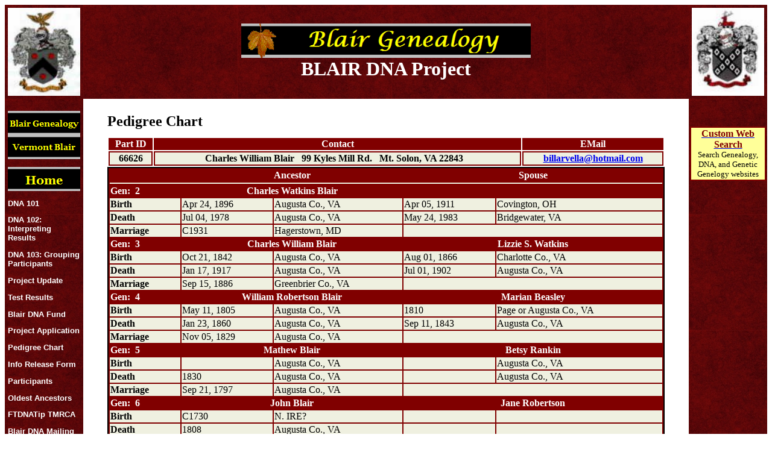

--- FILE ---
content_type: text/html; charset=utf-8
request_url: http://blairdna.com/pedigrees.aspx?PART_ID=66626
body_size: 14685
content:
<!DOCTYPE html PUBLIC "-//W3C//DTD XHTML 1.0 Transitional//EN" "http://www.w3.org/TR/xhtml1/DTD/xhtml1-transitional.dtd">

<html dir="ltr" xmlns="http://www.w3.org/1999/xhtml">

<!-- #BeginTemplate "aspx.dwt" -->

<head><meta content="text/html; charset=UTF-8" http-equiv="Content-Type" />
<!-- #BeginEditable "doctitle" -->
<title>
	Pedigree Chart
</title>
<style type="text/css">







.no_wrap {
	white-space: nowrap;
}
</style>
<!-- #EndEditable -->
<link href="blairdna.css" rel="stylesheet" type="text/css" /></head>

<body>

<table cellpadding="0" cellspacing="0" style="width: 100%">
	<tr>
		<td class="side_cols">
		<img alt="Coat of Arms1" height="146" src="images/arms1.jpg" width="120" /></td>
		<td class="banner" colspan="3">
			<img alt="Blair Genealogy" height="57" src="images/blairbanner.gif" width="480" /><br />
			BLAIR DNA Project
		</td>
		<td class="side_cols">
		<img alt="Coat of Arms2" height="146" src="images/arms2.jpg" width="120" /></td>
	</tr>
	<tr>
		<td class="side_cols">
		<br />
		<a href="http://blairgenealogy.com/">
		<img alt="Blair Genealogy" src="Menu/b_genea.gif" class="image01" width="120" height="40" /></a><br />
		<a href="http://blairgenealogy.com/vermont/default.html">
		<img alt="Vermont Blair" src="Menu/vt_blair.gif" class="image01" width="120" height="40" /></a><br />
		<p><a href="default.html">
		<img alt="Home" src="Menu/home.gif" class="image01" width="120" height="40" /></a></p>
		<p><a class="menulink" href="dna101.html">DNA 101</a></p>
		<p><a class="menulink" href="dna102.html">DNA 102: Interpreting Results</a></p>
		<p><a class="menulink" href="dna103.html">DNA 103: Grouping Participants</a></p>
		<p><a class="menulink" href="update.html">Project Update</a></p>
		<p><a class="menulink" href="results.html">Test Results</a></p>
		<p><a class="menulink" href="dna_fund.html">Blair DNA Fund</a></p>
		<p><a class="menulink" href="application.html">Project Application</a></p>
		<p><a class="menulink" href="pedigree.html">Pedigree Chart</a></p>
		<p><a class="menulink" href="information.html" target="_blank">Info Release Form</a></p>
		<p><a class="menulink" href="participants.aspx">Participants</a></p>
		<p><a class="menulink" href="oldest.aspx">Oldest Ancestors</a></p>
		<p><a class="menulink" href="FTDNATiP.html">FTDNATip TMRCA</a></p>
		<p><a class="menulink" href="mailing_list.html">Blair DNA Mailing List</a></p>
		<p><a class="menulink" href="dnafaq.html">Blair DNA FAQ</a></p>
		<p><a class="menulink" href="release.html">Release of Liability</a></p>
		<p><a class="menulink" href="bsgrlines.html">Blair Society Lines</a></p>
		<br />
		</td>
		<td class="m_nc_bck" style="width: 40px" valign="top">
		<img alt="spacer" src="images/spacer.gif" width="40" height="11" /></td>
		<td valign="top">
		
<!-- #BeginEditable "page" -->
		<p class="PageTitle">Pedigree Chart</p>
		
<form name="form1" method="post" action="pedigrees.aspx?PART_ID=66626" id="form1">
<div>
<input type="hidden" name="__VIEWSTATE" id="__VIEWSTATE" value="/[base64]/[base64]" />
</div>

<div>

	<input type="hidden" name="__VIEWSTATEGENERATOR" id="__VIEWSTATEGENERATOR" value="487257CD" />
</div>

	
	<table border="0" width="100%">
	<tr class="table06">
	<th>Part ID</th>
	<th>Contact</th>
	<th>EMail</th>
	</tr>
	

	<tr>
	<td align="left" class="table03">66626</td>
	<td align="left" class="table03">Charles William Blair&nbsp;&nbsp;&nbsp;99 Kyles Mill Rd.&nbsp;&nbsp;&nbsp;Mt. Solon, VA  22843&nbsp;&nbsp;&nbsp;</td>
	<td align="left" class="table03"><a href="mailto:billarvella@hotmail.com">billarvella@hotmail.com</a></td>
	</tr>
	
	</table>
	
	


	
	
	<table border="0" width="100%" class="table06">
	<tr>
	<th></th>
	<th colspan="2">Ancestor</th>
	<th colspan="2">Spouse</th>
	</tr>
	
	<tr class="table04">
	<th colspan="5"></th>
	</tr>
	

	<tr>
	<td align="left">Gen:&nbsp;&nbsp;2</td>
	<td colspan="2">Charles Watkins Blair</td>
	<td colspan="2"></td>
	</tr>
	
	<tr class="table04">
	<td align="left"><b>Birth</b></td>
	<td align="left" class="no_wrap">Apr 24, 1896</td>
	<td align="left">Augusta Co., VA</td>
	<td align="left" class="no_wrap">Apr 05, 1911</td>
	<td align="left">Covington, OH</td>
	</tr>

	<tr class="table04">
	<td align="left"><b>Death</b></td>
	<td align="left" class="no_wrap">Jul 04, 1978</td>
	<td align="left">Augusta Co., VA</td>
	<td align="left" class="no_wrap">May 24, 1983</td>
	<td align="left">Bridgewater, VA</td>
	</tr>

	<tr class="table04">
	<td align="left"><b>Marriage&nbsp;</b></td>
	<td align="left" class="no_wrap">C1931</td>
	<td align="left">Hagerstown, MD</td>
	<td align="left" colspan="2"></td>
	</tr>
	
	
	

	<tr>
	<td align="left">Gen:&nbsp;&nbsp;3</td>
	<td colspan="2">Charles William Blair</td>
	<td colspan="2">Lizzie S. Watkins</td>
	</tr>
	
	<tr class="table04">
	<td align="left"><b>Birth</b></td>
	<td align="left" class="no_wrap">Oct 21, 1842</td>
	<td align="left">Augusta Co., VA</td>
	<td align="left" class="no_wrap">Aug 01, 1866</td>
	<td align="left">Charlotte Co., VA</td>
	</tr>

	<tr class="table04">
	<td align="left"><b>Death</b></td>
	<td align="left" class="no_wrap">Jan 17, 1917</td>
	<td align="left">Augusta Co., VA</td>
	<td align="left" class="no_wrap">Jul 01, 1902</td>
	<td align="left">Augusta Co., VA</td>
	</tr>

	<tr class="table04">
	<td align="left"><b>Marriage&nbsp;</b></td>
	<td align="left" class="no_wrap">Sep 15, 1886</td>
	<td align="left">Greenbrier Co., VA</td>
	<td align="left" colspan="2"></td>
	</tr>
	
	
	

	<tr>
	<td align="left">Gen:&nbsp;&nbsp;4</td>
	<td colspan="2">William Robertson Blair</td>
	<td colspan="2">Marian Beasley</td>
	</tr>
	
	<tr class="table04">
	<td align="left"><b>Birth</b></td>
	<td align="left" class="no_wrap">May 11, 1805</td>
	<td align="left">Augusta Co., VA</td>
	<td align="left" class="no_wrap">1810</td>
	<td align="left">Page or Augusta Co., VA</td>
	</tr>

	<tr class="table04">
	<td align="left"><b>Death</b></td>
	<td align="left" class="no_wrap">Jan 23, 1860</td>
	<td align="left">Augusta Co., VA</td>
	<td align="left" class="no_wrap">Sep 11, 1843</td>
	<td align="left">Augusta Co., VA</td>
	</tr>

	<tr class="table04">
	<td align="left"><b>Marriage&nbsp;</b></td>
	<td align="left" class="no_wrap">Nov 05, 1829</td>
	<td align="left">Augusta Co., VA</td>
	<td align="left" colspan="2"></td>
	</tr>
	
	
	

	<tr>
	<td align="left">Gen:&nbsp;&nbsp;5</td>
	<td colspan="2">Mathew Blair</td>
	<td colspan="2">Betsy Rankin</td>
	</tr>
	
	<tr class="table04">
	<td align="left"><b>Birth</b></td>
	<td align="left" class="no_wrap"></td>
	<td align="left">Augusta Co., VA</td>
	<td align="left" class="no_wrap"></td>
	<td align="left">Augusta Co., VA</td>
	</tr>

	<tr class="table04">
	<td align="left"><b>Death</b></td>
	<td align="left" class="no_wrap">1830</td>
	<td align="left">Augusta Co., VA</td>
	<td align="left" class="no_wrap"></td>
	<td align="left">Augusta Co., VA</td>
	</tr>

	<tr class="table04">
	<td align="left"><b>Marriage&nbsp;</b></td>
	<td align="left" class="no_wrap">Sep 21, 1797</td>
	<td align="left">Augusta Co., VA</td>
	<td align="left" colspan="2"></td>
	</tr>
	
	
	

	<tr>
	<td align="left">Gen:&nbsp;&nbsp;6</td>
	<td colspan="2">John Blair</td>
	<td colspan="2">Jane Robertson</td>
	</tr>
	
	<tr class="table04">
	<td align="left"><b>Birth</b></td>
	<td align="left" class="no_wrap">C1730</td>
	<td align="left">N. IRE?</td>
	<td align="left" class="no_wrap"></td>
	<td align="left"></td>
	</tr>

	<tr class="table04">
	<td align="left"><b>Death</b></td>
	<td align="left" class="no_wrap">1808</td>
	<td align="left">Augusta Co., VA</td>
	<td align="left" class="no_wrap"></td>
	<td align="left"></td>
	</tr>

	<tr class="table04">
	<td align="left"><b>Marriage&nbsp;</b></td>
	<td align="left" class="no_wrap"></td>
	<td align="left">Augusta Co., VA</td>
	<td align="left" colspan="2"></td>
	</tr>
	
	
	

	<tr>
	<td align="left">Gen:&nbsp;&nbsp;7</td>
	<td colspan="2">Alexander Blair</td>
	<td colspan="2">Jane (Janey) Scott</td>
	</tr>
	
	<tr class="table04">
	<td align="left"><b>Birth</b></td>
	<td align="left" class="no_wrap">C1700</td>
	<td align="left">N. IRE</td>
	<td align="left" class="no_wrap"></td>
	<td align="left"></td>
	</tr>

	<tr class="table04">
	<td align="left"><b>Death</b></td>
	<td align="left" class="no_wrap">1791</td>
	<td align="left"></td>
	<td align="left" class="no_wrap"></td>
	<td align="left"></td>
	</tr>

	<tr class="table04">
	<td align="left"><b>Marriage&nbsp;</b></td>
	<td align="left" class="no_wrap"></td>
	<td align="left">N. IRE?</td>
	<td align="left" colspan="2"></td>
	</tr>
	
	
	</table>
	
	

	
	<table border="0" width="100%" class="table06">
	<tr>
	<th align="left"></th>
	<th align="left"></th>
	<th align="left"></th>
	</tr>
	

	<tr class="table04">
	<td align="left" valign="top"><b>Comments&nbsp;&nbsp;</b></td>
	<td align="left"></td>
	</tr>
	
	</table>
	
	
	

</form>
		
        <p class="s_bc_bck">This Website was last updated 
		<!--webbot bot="Timestamp" s-type="EDITED" s-format="%m/%d/%Y" startspan -->02/28/2015<!--webbot bot="Timestamp" i-checksum="12635" endspan --></p>
		
<!-- #EndEditable -->
		</td>																				
		<td class="m_nc_bck" style="width: 40px" valign="top">
		<img alt="spacer" src="images/spacer.gif" width="40" height="11" /></td>
		<td class="style2">
		<table class="style2">
		<tr>
		<td style="height: 40px; width: 120px;">&nbsp;</td>
		</tr>
		<tr class="table06">
		<td style="height: 40px; width: 120px;" class="table02">
		<a href="websearch.html" target="_blank"><span class="m_bc_red">Custom Web Search</span></a><br />
		<span class="s_nj_bck">Search Genealogy, DNA, and Genetic Genelogy websites
		</span>
		</td>
		</tr>
		<tr>
		<td style="height: 40px; width: 120px;">&nbsp;</td>
		</tr>
		</table>
        <script type="text/javascript"><!--
        google_ad_client = "pub-8801745023050349";
        /* Right Border */
        google_ad_slot = "4941333020";
        google_ad_width = 120;
        google_ad_height = 600;
        //-->
       </script>
       <script type="text/javascript"
       src="http://pagead2.googlesyndication.com/pagead/show_ads.js">
       </script>
		
		</td>
	</tr>
	<tr>
		<td class="side_cols" valign="top"><br />
		</td>
		<td style="width: 40px" class="style2">&nbsp;</td>
		<td class="style2">
		<div>
		<p>
		 <center>
		 <table class="table02" style="width: 50%">
			 <tr>
				 <td><a href="websearch.html" target="_blank">
				 <span class="m_bc_red">Custom Web Search</span></a><br />
				 <span class="s_nj_bck">Search Genealogy, DNA, and Genetic 
				 Genelogy websites</span></td>
			 </tr>
		 </table>
		 <br />
			<table id="table2" class="contact_box">
				<tr>
					<td><a href="contact.html" target="_blank">Contact the Blair DNA Project Coordinator</a></td>
				</tr>
			</table>
		  </center>
		</p></div>
        <p class="copyright">ï¿½ January 1, 2010, blairgenealogy.com<br />
		</p>
		
		<div>
		 <center>
			<table id="table1" border="0" style="width: 85%">
				<tr>
					<td class="mis_markers">
					 <a href="default.html" target="">[&nbsp;Introduction&nbsp;]</a>   
					 <a href="dna101.html" target="">[&nbsp;DNA&nbsp;101&nbsp;]</a>   
					 <a href="dna102.html" target="">[&nbsp;DNA&nbsp;102&nbsp;]</a>   
					 <a href="dna103.html" target="">[&nbsp;DNA&nbsp;103&nbsp;]</a>   
					 <a href="update.html" target="">[&nbsp;Project&nbsp;Updates&nbsp;]</a> 
					 <a href="results.html" target="">[&nbsp;Test&nbsp;Results&nbsp;]</a> 
					 <a href="dna_fund.html" target="">[&nbsp;Blair&nbsp;DNA&nbsp;Fund&nbsp;]</a> 
					 <a href="application.html" target="">[&nbsp;Application&nbsp;]</a> 
					 <a href="pedigree.html" target="">[&nbsp;Pedigree&nbsp;Chart&nbsp;]</a> 
					 <a href="information.html" target="_blank">[&nbsp;Info&nbsp;Release&nbsp;Form&nbsp;]</a> 
					 <a href="participants.aspx" target="">[&nbsp;Participants&nbsp;]</a> 
					 <a href="oldest.aspx">[&nbsp;Oldest&nbsp;Ancestors&nbsp;]</a> 
					 <a href="FTDNATiP.html" target="">[&nbsp;FTDNATip&nbsp;TMRCA&nbsp;]</a> 
					 <a href="dnafaq.html" target="">[&nbsp;Blair&nbsp;DNA&nbsp;FAQ&nbsp;]</a> 
					 <a href="release.html" target="">[&nbsp;Release&nbsp;of&nbsp;Liability&nbsp;]</a> 
					 <a href="bsgrlines.html" target="">[&nbsp;Blair&nbsp;Society&nbsp;Lines&nbsp;]</a> 
					</td>
				</tr>
			</table>
		  </center>
		</div>
		<p>
		<br />
		</p>
		</td>
		<td style="width: 40px" class="style2">&nbsp;</td>
		<td class="style2"><img alt="God Bless" height="112" src="images/enough-said.jpg" width="115" /><br />
		God Bless<br />America<br />and its Allies</td>
	</tr>
</table>

</body>


<!-- #EndTemplate -->


</html>


--- FILE ---
content_type: text/html; charset=utf-8
request_url: https://www.google.com/recaptcha/api2/aframe
body_size: 269
content:
<!DOCTYPE HTML><html><head><meta http-equiv="content-type" content="text/html; charset=UTF-8"></head><body><script nonce="T5Xy1jjEIOyQkAYSXtaALA">/** Anti-fraud and anti-abuse applications only. See google.com/recaptcha */ try{var clients={'sodar':'https://pagead2.googlesyndication.com/pagead/sodar?'};window.addEventListener("message",function(a){try{if(a.source===window.parent){var b=JSON.parse(a.data);var c=clients[b['id']];if(c){var d=document.createElement('img');d.src=c+b['params']+'&rc='+(localStorage.getItem("rc::a")?sessionStorage.getItem("rc::b"):"");window.document.body.appendChild(d);sessionStorage.setItem("rc::e",parseInt(sessionStorage.getItem("rc::e")||0)+1);localStorage.setItem("rc::h",'1769681720536');}}}catch(b){}});window.parent.postMessage("_grecaptcha_ready", "*");}catch(b){}</script></body></html>

--- FILE ---
content_type: text/css
request_url: http://blairdna.com/blairdna.css
body_size: 1830
content:
/* CSS Document */

.banner {
	background-image: url('images/redmarble.jpg');
	vertical-align: middle;
	text-align: center;
	font-family: Georgia;
	font-size: xx-large;
	font-weight: bold;
	color: #FFFFFF;
}
.green_cells {
	background-image: url('images/redmarble.jpg');
	vertical-align: top;
	text-align: center;
	font-family: Arial, Helvetica, sans-serif;
	font-size: .8em;
	font-weight: bold;
	color: #FFFFFF;
}
.side_cols {
	border-spacing: 2px;
	font-family: Arial, Helvetica, sans-serif;
	font-size: .8em;
	font-weight: bold;
	font-style: normal;
	color: #FFFFFF;
	padding: 5px;
	width: 120px;
	background-image: url('images/redmarble.jpg');
	table-layout: auto;
	vertical-align: top;
}
.copyright {
	font-family: Georgia;
	font-size: small;
	color: #FFFFFF;
	font-weight: bold;
	text-align: center;
	background-image: url('images/redmarble.jpg');
}
.menulink {
	text-decoration: none;
	color: #FFFFFF;
	font-weight: bold;
	background-image: url('images/redmarble.jpg');
}
.highlight {	
	background-color: #FFFF00;
}	
.blackbox {	
	border: 1px solid #800000;
	font-family: Georgia;
	font-weight: bold;
	text-align: center;
	background-color: #000000;
}	
.style2 {
	background-image: url('images/redmarble.jpg');
	vertical-align: top;
	text-align: center;
	font-family: Georgia;
	font-size: small;
	font-weight: bold;
	color: #FFFFFF;
}
.contact_box {	
	border: 5px outset #800000;
	padding: 5px;
	margin: 5px;
	font-family: Georgia;
	font-size: small;
	font-weight: bold;
	text-align: center;
	vertical-align: middle;
	background-color: #FFFFFF;
}	
.PageTitle {
	font-family: Georgia;
	font-size: x-large;
	font-weight: bold;
	text-align: left;
	color: #000000;
	margin-top: 24px;
	margin-bottom: 12px;
}
.m_nl_bck {
	font-family: Georgia;
	font-size: medium;
	font-weight: normal;
	text-align: left;
	color: #000000;
}
.m_nr_bck {
	font-family: Georgia;
	font-size: medium;
	font-weight: normal;
	text-align: right;
	color: #000000;
}
.m_nj_bck {
	font-family: Georgia;
	font-size: medium;
	font-weight: normal;
	text-align: justify;
	color: #000000;
}
.m_nc_bck {
	font-family: Georgia;
	font-size: medium;
	font-weight: normal;
	text-align: center;
	color: #000000;
}
.m_nj_bck-tan {
	font-family: Georgia;
	font-size: medium;
	font-weight: normal;
	text-align: justify;
	color: #000000;
	background-color: #FFFF99;
}
.m_bl_bck {
	font-family: Georgia;
	font-size: medium;
	font-weight: bold;
	text-align: left;
	color: #000000;
}
.m_bj_bck {	
	font-family: Georgia;
	font-size: medium;
	font-weight: bold;
	text-align: justify;
	color: #000000;
}	
.m_bc_bck {	
	font-family: Georgia;
	font-size: medium;
	font-weight: bold;
	text-align: center;
	color: #000000;
}	
.m_bl_red {
	font-family: Georgia;
	font-size: medium;
	font-weight: bold;
	text-align: left;
	color: #800000;
}
.m_bc_red {
	font-family: Georgia;
	font-size: medium;
	font-weight: bold;
	text-align: center;
	color: #800000;
}
.m_bcu_gre {
	font-family: Georgia;
	font-size: medium;
	font-weight: bold;
	text-align: center;
	text-decoration: underline;
	color: #008000;
}
.s_nj_bck {
	font-family: Georgia;
	font-size: small;
	font-weight: normal;
	text-align: justify;
	color: #000000;
}
.s_nj_red {
	font-family: Georgia;
	font-size: small;
	font-weight: normal;
	text-align: justify;
	color: #800000;
}
.s_nc_bck-gray {
	font-family: Georgia;
	font-size: small;
	font-weight: normal;
	text-align: center;
	color: #000000;
	background-color: #EFF0E0;
}
.s_bj_bck {	
	font-family: Georgia;
	font-size: small;
	font-weight: bold;
	text-align: justify;
	color: #000000;
}	
.s_bc_bck {	
	font-family: Georgia;
	font-size: small;
	font-weight: bold;
	text-align: center;
	color: #000000;
}	
.s_nl_bck {
	text-align: left;
	font-family: Georgia;
	font-size: small;
	font-weight: normal;
}
.s_nc_bck {
	text-align: center;
	font-family: Georgia;
	font-size: small;
	font-weight: normal;
}

.l_bj_bck {	
	font-family: Georgia;
	font-size: large;
	font-weight: bold;
	text-align: justify;
	color: #000000;
}	
.l_bc_bck {	
	font-family: Georgia;
	font-size: large;
	font-weight: bold;
	text-align: center;
	color: #000000;
}
.l_bl_red {
	font-family: Georgia;
	font-size: large;
	font-weight: bold;
	text-align: left;
	color: #800000;
}
.m_b_yel {
	color: #FFFF00;
	font-weight: bold;
	font-size: medium;
	font-family: Georgia;
	font-style: normal;
	text-decoration: none;
}

.bullet_red {	
	list-style-image: url('images/bullet1.gif');
}	
.indent50 {
	font-family: Georgia;
	font-size: medium;
	font-weight: normal;
	text-align: justify;
	color: #000000;
	margin-left: 50px;
	margin-right: 50px;
}
.indent75 {
	font-family: Georgia;
	font-size: medium;
	font-weight: normal;
	text-align: justify;
	color: #000000;
	line-height: 150%;
	margin-left: 75px;
	margin-right: 75px;
}
.indent75_bg {
	font-family: Georgia;
	font-size: medium;
	font-weight: bold;
	text-align: justify;
	color: #008000;
	margin-left: 75px;
	margin-right: 75px;
}
.ident50_150 {
	font-family: Georgia;
	font-size: medium;
	font-weight: normal;
	text-align: justify;
	color: #000000;
	text-indent: 50px;
	line-height: 150%;
}
.list_roman {
	list-style-type: upper-roman;
	font-size: medium;
	font-family: Georgia;
}
.List_Number {
	margin-left: 40px;
	margin-bottom: 10px;
	margin-right: 40px;
	list-style-type: decimal;
	list-style-position: outside;
}
.table_basic {	
	border: 1px solid #800000;
	font-family: Georgia;
	background-color: #FFFFFF;
	font-size: small;
	text-align: center;
}	
.oldest_anc {
	font-family: Georgia;
	font-weight: bold;
	font-size: small;
	background-color: #FFFF99;
	text-align: left;
	vertical-align: top;
}
.mis_markers {	
	border-width: 1px;
	font-family: Georgia;
	background-color: #FFFFFF;
	font-size: small;
	text-align: center;
	font-weight: bold;
}	
.markers {	
	font-family: Georgia;
	font-weight: bold;
	font-size: small;
	background-color: #FFFF99;
	text-align: center;
	vertical-align: top;
}	
.markers_fast {	
	border-width: 1px;
	color: #FFFFFF;
	font-weight: bold;
	background-color: #FF0000;
	text-align: center;
	vertical-align: top;
	font-size: small;
}	
.warnbox {
	font-family: Georgia;
	font-size: medium;
	font-weight: bold;
	text-align: center;
	color: #FFFFFF;
	margin-left: 100px;
	margin-right: 100px;
	background-color: #003300;
}
.warnbox_u {
	font-family: Georgia;
	font-size: medium;
	font-weight: bold;
	text-align: center;
	color: #FFFFFF;
	background-color: #003300;
	text-decoration: underline;
}
.match25 {
	color: #FFFF00;
	font-weight: bold;
}
.match37 {
	color: #00FF00;
	font-weight: bold;
}
.mismatch_red {
	border-width: 1px;
	font-family: Georgia;
	font-weight: bold;
	background-color: #FF0000;
	text-align: center;
	font-size: medium;
}
.anc01 {
	border-width: 1px;
	font-family: Georgia;
	font-weight: bold;
	background-color: #CC3300;
	text-align: center;
	font-size: small;
	color: #FFFFFF;
}
.group01a {	
	background-color: #FFFF00;
	font-family: Georgia;
	font-size: small;
	text-align: center;
}	
.group01b {	
	border-width: 1px;
	font-family: Georgia;
	font-weight: bold;
	background-color: #FFFF00;
	text-align: center;
	font-size: small;
}	
.group01c {
	border-width: 1px;
	font-family: Georgia;
	font-weight: bold;
	background-color: #FFFF00;
	text-align: center;
	font-size: medium;
}
.anc02 {
	border-width: 1px;
	font-family: Georgia;
	font-weight: bold;
	background-color: #663300;
	text-align: center;
	font-size: small;
	color: #FFFFFF;
}
.group02a {	
	border-width: 1px;
	font-family: Georgia;
	background-color: #FFCC66;
	font-size: small;
	text-align: center;
}	
.group02b {	
	border-width: 1px;
	font-family: Georgia;
	font-weight: bold;
	background-color: #FFCC66;
	text-align: center;
	font-size: small;
}	
.group02c {	
	border-width: 1px;
	font-family: Georgia;
	font-weight: bold;
	background-color: #FFCC66;
	text-align: center;
	font-size: medium;
}	
.anc03 {
	border-width: 1px;
	font-family: Georgia;
	font-weight: bold;
	background-color: #003300;
	text-align: center;
	font-size: small;
	color: #FFFFFF;
}
.group03a {	
	border-width: 1px;
	font-family: Georgia;
	background-color: #00FF00;
	font-size: small;
	text-align: center;
}	
.group03b {	
	border-width: 1px;
	font-family: Georgia;
	font-weight: bold;
	background-color: #00FF00;
	text-align: center;
	font-size: small;
}	
.group03c {
	border-width: 1px;
	font-family: Georgia;
	font-weight: bold;
	background-color: #00FF00;
	text-align: center;
	font-size: medium;
}
.anc04 {
	color: #FFFFFF;
	background-color: #000080;
	font-family: Georgia;
	font-size: small;
	font-weight: bold;
	text-align: center;
}
.group04a {	
	border-width: 1px;
	font-weight: normal;
	background-color: #00FFFF;
	font-family: Georgia;
	font-size: small;
	text-align: center;
}	
.group04b {	
	border-width: 1px;
	font-weight: bold;
	background-color: #00FFFF;
	font-size: small;
	font-family: Georgia;
	text-align: center;
}	
.group04c {	
	border-width: 1px;
	font-weight: bold;
	background-color: #00FFFF;
	font-size: medium;
	font-family: Georgia;
	text-align: center;
}	
.anc05 {
	border-width: 1px;
	font-family: Georgia;
	font-weight: bold;
	background-color: #800080;
	text-align: center;
	font-size: small;
	color: #FFFFFF;
}
.group05a {	
	border-width: 1px;
	font-family: Georgia;
	font-weight: normal;
	background-color: #FFA8A8;
	font-size: small;
	text-align: center;
}	
.group05b {	
	border-width: 1px;
	font-family: Georgia;
	font-weight: bold;
	background-color: #FFA8A8;
	font-size: small;
	text-align: center;
}	
.group05c {	
	border-width: 1px;
	font-family: Georgia;
	font-weight: bold;
	background-color: #FFA8A8;
	font-size: medium;
	text-align: center;
}	
.anc06 {
	color: #FFFFFF;
	background-color: #0000FF;
	font-family: Georgia;
	font-size: small;
	font-weight: bold;
	text-align: center;
}
.group06a {	
	border-width: 1px;
	font-weight: normal;
	background-color: #99CCFF;
	font-family: Georgia;
	font-size: small;
	text-align: center;
}	
.group06b {	
	border-width: 1px;
	font-weight: bold;
	background-color: #99CCFF;
	font-size: small;
	font-family: Georgia;
	text-align: center;
}	
.group06c {	
	border-width: 1px;
	font-weight: bold;
	background-color: #99CCFF;
	font-size: medium;
	font-family: Georgia;
	text-align: center;
}	
.anc07 {
	color: #FFFFFF;
	background-color: #0000FF;
	font-family: Georgia;
	font-size: small;
	font-weight: bold;
	text-align: center;
}
.group07a {	
	border-width: 1px;
	font-weight: normal;
	background-color: #CCFFFF;
	font-family: Georgia;
	font-size: small;
	text-align: center;
}	
.group07b {	
	border-width: 1px;
	font-weight: bold;
	background-color: #CCFFFF;
	font-size: small;
	font-family: Georgia;
	text-align: center;
}	
.group07c {	
	border-width: 1px;
	font-weight: bold;
	background-color: #CCFFFF;
	font-size: medium;
	font-family: Georgia;
	text-align: center;
}	
.anc08 {
	color: #FFFFFF;
	background-color: #008000;
	font-family: Georgia;
	font-size: small;
	font-weight: bold;
	text-align: center;
}
.group08a {	
	border-width: 1px;
	font-weight: normal;
	background-color: #CCFF99;
	font-family: Georgia;
	font-size: small;
	text-align: center;
}	
.group08b {	
	border-width: 1px;
	font-weight: bold;
	background-color: #CCFF99;
	font-size: small;
	font-family: Georgia;
	text-align: center;
}	
.group08c {	
	border-width: 1px;
	font-weight: bold;
	background-color: #CCFF99;
	font-size: medium;
	font-family: Georgia;
	text-align: center;
}	
.anc09 {
	color: #FFFFFF;
	background-color: #006600;
	font-family: Georgia;
	font-size: small;
	font-weight: bold;
	text-align: center;
}
.group09a {	
	border-width: 1px;
	font-weight: normal;
	background-color: #CCCC00;
	font-family: Georgia;
	font-size: small;
	text-align: center;
}	
.group09b {	
	border-width: 1px;
	font-weight: bold;
	background-color: #CCCC00;
	font-size: small;
	font-family: Georgia;
	text-align: center;
}	
.group09c {	
	border-width: 1px;
	font-weight: bold;
	background-color: #CCCC00;
	font-size: medium;
	font-family: Georgia;
	text-align: center;
}	
.anc10 {
	color: #FFFFFF;
	background-color: #000000;
	font-family: Georgia;
	font-size: small;
	font-weight: bold;
	text-align: center;
}
.ugma {	
	border-width: 1px;
	font-weight: normal;
	background-color: #DBDBDB;
	font-family: Georgia;
	font-size: small;
	text-align: center;
}	
.ugmb {	
	border-width: 1px;
	font-weight: bold;
	background-color: #DBDBDB;
	font-size: small;
	font-family: Georgia;
	text-align: center;
}	
.ugmc {	
	border-width: 1px;
	font-weight: bold;
	background-color: #DBDBDB;
	font-size: medium;
	font-family: Georgia;
	text-align: center;
}	
.image01 {	
	border-width: 0;
}	
.image02 {
	vertical-align: top;
	margin: 30px 10px 30px 30px;
}
.image03 {
	margin-left: 50px;
	margin-right: 20px;
}
.boldcell {
	font-weight: bold;
	border-width: 1px;
}
.nowrap_left {
	white-space: nowrap;
	text-align: left;
}
.table01 {
	border: 2px solid #800000;
	font-family: Georgia;
	background-color: #FFFF99;
	color: #000000;
	font-size: medium;
	text-align: left;
}
.table02 {
	border: 2px solid #800000;
	font-family: Georgia;
	background-color: #FFFF99;
	color: #000000;
	font-size: medium;
	text-align: center;
}
.table03 {	
	border: 2px solid #800000;
	font-family: Georgia;
	background-color: #EFF0E0;
	color: #000000;
	font-weight: bold;
	font-size: medium;
	text-align: center;
}	
.table04 {	
	border: 2px solid #800000;
	font-family: Georgia;
	background-color: #EFF0E0;
	color: #000000;
	font-weight: normal;
	font-size: medium;
	text-align: left;
}	
.table05 {
	border: 2px solid #000000;
	background-color: #800000;
}
.table06 {	
	border: 2px solid #000000;
	font-family: Georgia;
	background-color: #800000;
	color: #FFFFFF;
	font-weight: bold;
	font-size: medium;
	text-align: center;
}	
.form_table {
	border: 2px solid #800000;
	font-family: Georgia;
	background-color: #FFFF99;
	color: #000000;
	font-size: medium;
	text-align: left;
	vertical-align: top;
}


.spacer {
	border-style: solid;
	border-color: #000000;
	font-family: Georgia;
	background-color: #800000;
	color: #FFFFFF;
	font-weight: normal;
	font-size: x-small;
	height: 10px
}

.fixedtable {
	border: 1px solid #800000;
	font-family: Georgia;
	background-color: #FFFFFF;
	font-size: small;
	text-align: center;
	table-layout: fixed;
}

.signature {
	font-family: "Rage Italic";
	font-size: xx-large;
	font-weight: bold;
	color: #800000;
	font-style: italic;
}

.style3 {
	background-image: url('images/redmarble.jpg');
	vertical-align: top;
	text-align: center;
	font-family: Georgia;
	font-size: large;
	font-weight: bold;
	color: #FFFFFF;
}
.ylink {
	text-decoration: none;
	color: #FFFF00;
	font-family: Georgia;
	font-size: medium;
	font-weight: bolder;
	text-align: center;
}
.group00a {
	background-color: #FFFFFF;
	font-family: Georgia;
	font-size: small;
	text-align: center;
}
.group00b {
	border-width: 1px;
	font-family: Georgia;
	font-weight: bold;
	background-color: #FFFFFF;
	text-align: center;
	font-size: small;
}
.group00c {
	border-width: 1px;
	font-family: Georgia;
	font-weight: bold;
	background-color: #FFFFFF;
	text-align: center;
	font-size: medium;
}
